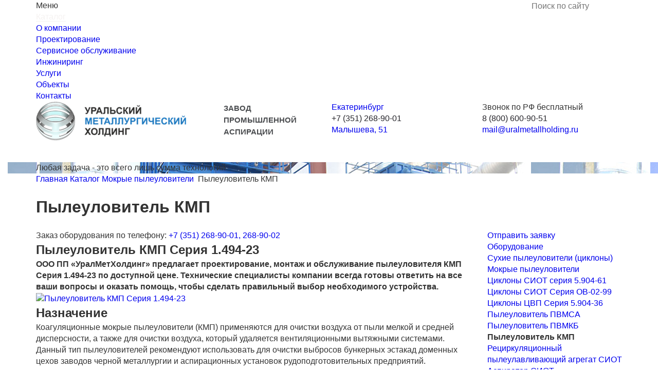

--- FILE ---
content_type: text/html; charset=utf-8
request_url: https://ekaterinburg.uralmetallholding.ru/catalog/mokrie-pileuloviteli/kmp/
body_size: 10595
content:
<!doctype html>
<html lang='ru'>
<head>		
        <title>Купить пылеуловитель КМП | ООО ПП «УралМетХолдинг»</title>
        <meta http-equiv='X-UA-Compatible' content='IE=edge'>
        <meta charset='utf-8'>
	<meta name='robots' content='index, follow'>	
	<meta name='viewport' content='width=device-width, initial-scale=1.0'>
        <meta name='description' content='Купить пылеуловитель КМП в компании производителе ООО ПП «УралМетХолдинг». Многолетний опыт проектирования изготовления и монтажа.'>
        <meta name='keywords' content='Пылеуловитель КМП'>
        <meta property='og:title' content='Купить пылеуловитель КМП | ООО ПП «УралМетХолдинг»'>
        <meta property='og:description' content='Купить пылеуловитель КМП в компании производителе ООО ПП «УралМетХолдинг». Многолетний опыт проектирования изготовления и монтажа.'>
        <meta property='og:url' content='https://ekaterinburg.uralmetallholding.ru/catalog/mokrie-pileuloviteli/kmp/'>
        <meta property='og:type' content='website'>
        <meta property='og:site_name' content='Завод промышленной аспирации'>
        <meta property='og:image' content='https://ekaterinburg.uralmetallholding.ru/img/logo.png'>
        <meta property='og:image:width' content='292'>
        <meta property='og:image:height' content='76'>
        <meta property='og:image:alt' content='Купить пылеуловитель КМП | ООО ПП «УралМетХолдинг»'>   
        <meta name='yandex-verification' content='60430688c80d400f'>
        <meta name='yandex-verification' content='72d191a823a41e13'>
        <meta name='yandex-verification' content='6f4eb554267b4036'>
        <meta name="google-site-verification" content="HN1TsFTJaJhfdgEqCHUmpCvfjD5dNlCb5l5QIxlOVSM">		
	<meta name='theme-color' content='#ffffff'>
	<meta name='format-detection' content='telephone=no'>
	<meta name='format-detection' content='address=no'>
        <!--[if IEMobile]><meta http-equiv='cleartype' content='on'><![endif]-->
	
        <meta name='HandheldFriendly' content='True'>
	<meta name='application-name' content='Уральский металлургический холдинг'> 
	<meta name='msapplication-tooltip' content='Уральский металлургический холдинг'>
        
        <link rel='canonical' href='https://ekaterinburg.uralmetallholding.ru/catalog/mokrie-pileuloviteli/kmp/'>
        <link rel='shortcut icon' href='/favicon.ico' type='image/x-icon'>
	<link rel='icon' href='/favicon.ico' type='image/x-icon'>	
        <link rel='stylesheet' href='/css/reset.css'>    
	<link rel='stylesheet' href='/css/swiper.css'>
        <link rel='stylesheet' href='/fb215/jquery.fancybox.css'> 
	<link rel='stylesheet' href='/css/bootstrap.min.css'>
	
	<link rel='stylesheet' href='/css/styles.css?v=4'>

	
	<script src='/js/jquery-1.7.min.js'></script>
        
	<script src='/js/swiper.jquery.min.js'></script>	
	<script src='/js/jquery.maskedinput.js'></script>	
	<script src='/fb215/jquery.fancybox.pack.js'></script>
        
        
        
	<script src='/js/actions.js?v=3'></script>		
	<!--[if IE]>		
		<link rel='stylesheet' href='/css/ie.css'>	
		<meta http-equiv='imagetoolbar' content='no'>
		<meta http-equiv='MSThemeCompatible' content='no'>
	<![endif]-->
	<!--[if lt IE 9]>
		<link rel='stylesheet' href='/css/ie8.css'>
		<script src='http://html5shiv.googlecode.com/svn/trunk/html5.js'></script>
	<![endif]--> 
<style>
@media (min-width: 768px) {.one_feature.col-lg-4.col-md-4.col-sm-6.col-xs-12 {margin-bottom: 30px;} }
#header_bg ul li.active span {border-bottom: 1px solid #f5f2f1;color:#f5f2f1}
.cio_img img {width: auto;max-height: 120px;}
.cio_img_new2 img {width: auto;max-height: 160px;}
@media (max-width: 991px) { #index_slider {display:none;}}
@media screen and (min-width: 768px) {
.rightmob{
display:none;
}
}  
.rightmob{
text-align: right;
    line-height: 1;
}
 
.rightmob a{
    color: #fff;
    border: 0;
    font-weight: bold;
}

@media (max-width: 767px) and (min-width: 320px){
  #index_slider ul {
    height: calc(100vh - 204px) ;
    min-height: calc(100vh - 204px);  
  }
  #index_slider {
    height:auto;
  }
  .blue_box{
    padding:10px;
  }
}
 
#header_bg ul li:first-child a, #header_bg ul li:first-child>span{background: none; padding: 0;}
.descriptor_box {font-size: 15px; margin-left: -25px; margin-right: 15px; height: 118px; line-height: 1.55; padding-top: 1px; color: #4b4d50;}
@media (max-width: 991px) {
  .descriptor_box {margin-left: 0px; margin-right: 0px; height: 119px;}
}
@media (max-width: 767px) {
  .descriptor_box {height: auto;}
}
@media (max-width: 549px) {
  .descriptor_box {display: none;}
}
@media (min-width: 992px) {.ash-line .col-md-6 {min-height: 150px;}}
@media (min-width: 768px) {.ash-line .col-sm-6 {min-height: 150px;}}
@media (min-width: 320px) and (max-width: 767px) {.ash-ptb-25 {padding: 25px 0;} .ash-txt-center {text-align: center;} .ash-d-inline {display: inline-block; border: 0;}}

#consult_form .inp393 {margin: 15px 0px -20px 14px !important;}
#consult_form label {color: #fff !important; font-size: 82% !important;}
#consult_form a {border-color: #fff;color: #fff;}

.af_box .inp393 {margin: -10px 0px -20px 17px !important;}
.af_box label {color: #fff !important; font-size: 82% !important;}
.af_box a {border-color: #fff;color: #fff;}

</style> 
<link rel='stylesheet' href='/css/styles7.css?v=1'>
<style>
@media (max-width: 767px) and (min-width: 320px){

}
</style>
</head>
<body id='inner_page' class='no_dash'>	
	
	<noscript id='no_script_message'>
		У вас отключен JavaScript. Сайт может отображаться некорректно. Рекомендуем включить JavaScript.
	</noscript>
	
	<div id='screen'></div>
	
	<!-- a href='#' id='up'></a -->
	
	<div id='pre_shell'>
	
		<div id='shell'>				
		
			<header id='header'>
				<div class='container-fluid' id='header_bg'>
					<div class='container'>
						<div class='row' style='display:flex;'>
							<div class='col-sm-12'>								
								<div id='nav-icon2'>
									<span></span>
									<span></span>
									<span></span>
									<span></span>
									<span></span>
									<span></span>
								</div>	
								<div id='mm_caption'>Меню</div>								
                                                                <ul style='max-width:1100px;height:auto;padding-right:30px;'><li class='active'><a href='/catalog/'><span>Каталог</span></a></li><li><a href='/about/'><span>О компании</span></a></li><li><a href='/proektirovanie/'><span>Проектирование</span></a></li><li><a href='/servisnoe-obslujivanit/'><span>Сервисное обслуживание</span></a></li><li><a href='/engineering/'><span>Инжиниринг</span></a></li><li><a href='/metalloobrabotka-v-chelyabinske/'><span>Услуги</span></a></li><li><a href='/object/'><span>Объекты</span></a></li><li><a href='/contacts/'><span>Контакты</span></a></li></ul>
		
							</div>	
                                                        <div class='col-sm-6 rightmob'>	
                                                           <a href='tel:88006009051'>8-800-600-90-51</a>
                                                        </div>		
                <div class='searchblock'>
			<div class='searchblock__button'></div>
			<div class='searchblock__block' style='max-width: 300px;'>
                                <form class='nc_search' method='GET' action='/search'>
				    <input name='query' type='text' placeholder='Поиск по сайту'>
				    <button></button>
                                </form>
			</div>
		</div>			
						</div>
					</div>					
				</div>
				
				<div class='container-fluid' id='header_data'>
					<div class='container'>
						<div class='row'>
							<div class='col-lg-4 col-md-4 col-sm-6 col-xs-7'>
								<a href='/' id='logo'><img src='/img/logo.png' alt=''></a>	
							</div>
							<div class='col-lg-2 col-md-2 col-sm-6 col-xs-5 descriptor_box'>
								<B>ЗАВОД<br> ПРОМЫШЛЕННОЙ<br> АСПИРАЦИИ</B>
							</div>
							<div class='col-lg-3 col-md-3 col-sm-6 col-xs-12 hidden-xs hd_box'>
								<div class='hd_box_wrapper'>
									<div class='header_city'><a href='#city'>Екатеринбург</a><span class='triangle'></span></div>
									<div class='header_phones'><a href='tel:+73512689001' style='border-bottom: none; color: #26252b;'><span>+7 (351)</span> 268-90-01</a></div>
									<div class='header_address'>
										<a href='#'><span>Малышева, 51</span></a>									
									</div>
									<!--
									<div class='no_call'>Не дозвонились?</div>
									<div class='extra_phones'>
										<div class='ep_one'><span>+7 (351)</span> 268-90-02</div>
										<div class='ep_one'><span>+7 (351)</span> 210-14-06</div>
										<div class='ep_one'><span>+7 (351)</span> 210-14-07</div>
										<div class='ep_link'><a href='mailto:mail@uralmetallholding.ru'>mail@uralmetallholding.ru</a></div>
									</div>
									-->
								</div>
							</div>
							<div class='col-lg-3 col-md-3 col-sm-6 col-xs-12 hidden-xs hd_box'>
								<div class='hd_box_wrapper'>
									<div class='header_city'>Звонок по РФ бесплатный</div>
									<div class='header_phones'><a href='tel:+78006009051' style='border-bottom: none; color: #26252b;'><span>8 (800)</span> 600-90-51</a></div>						
									<div class='header_address'><a href='#'><span class='eml'>mail@uralmetallholding.ru</span></a></div>
									<!--
									<div class='no_call'>Не дозвонились?</div>
									<div class='extra_phones'>										
										<div class='ep_link'><a href='mailto:mail@uralmetallholding.ru'>mail@uralmetallholding.ru</a></div>
									</div>
									-->
								</div>
							</div>
						</div>
					</div>
				</div>
										
			</header>

			<div id='content'>

				<div class='container-fluid' id='index_slider'>	
					<div class='row'>
						<div class='col-xs-12 swiper-container'>														
                                                                                                                <ul class='swiper-wrapper'>								<li class='swiper-slide' style='background-image:url(/netcat_files/412/372/2.jpg)'>
									<div class='container'>
										<div class='blue_box'>Любая задача - это всего лишь сумма технологий</div>
									</div>
								</li>								<li class='swiper-slide' style='background-image:url(/netcat_files/412/372/3.jpg)'>
									<div class='container'>
										<div class='blue_box'>Мы ведем непрерывную работу над качеством</div>
									</div>
								</li>								<li class='swiper-slide' style='background-image:url(/netcat_files/412/372/sld6.jpg)'>
									<div class='container'>
										<div class='blue_box'>Запущена новая линейка производства – изготовление силосов</div>
									</div>
								</li>                                                        </ul>
							<div class='container' id='sp_container'>
								<div class='swiper-pagination'></div>
							</div>
							<a href='#' id='slide_prev'></a>
							<a href='#' id='slide_next'></a>
						</div>
					</div>
				</div>

                                <div class='container-fluid' id='inner_text'>	
					<div class='container'>	
						<div class='row'>								
							<div class='col-xs-12 inner_page_header'>		
								<div id='breadcrumbs'>
									<a href='/'>Главная</a><i></i>
									<a href='/catalog/'>Каталог</a><i></i>&nbsp;<a href='/catalog/mokrie-pileuloviteli/'>Мокрые пылеуловители</a><i></i>&nbsp;&nbsp;<span>Пылеуловитель КМП</span>
								</div>
								<h1>Пылеуловитель КМП</h1>
								
							</div>
							<div class='col-lg-9 col-md-9 col-sm-12 col-xs-12'>
								<div id='inner_order_box'>Заказ оборудования по телефону: <a href='tel:+73512689001' style='border-bottom: none;'><span>+7&nbsp;(351)&nbsp;268-90-01, </span></a><a href='tel:+73512689002' style='border-bottom: none;'><span>268-90-02</span></a></div>
							</div>
							<div class='col-lg-3 col-md-3 col-sm-12 col-xs-12 centered' id='inner_order_link'><a href='/zayavka/?isNaked=1&Tovs=434' class='order_btn fancybox' data-fancybox-type='ajax'>Отправить заявку</a></div>
						</div>	
						<div class='row'>								
							<div class='col-lg-9 col-md-9 col-sm-8 col-xs-12 text_content'>
                                                            	


<h2>Пылеуловитель КМП Серия 1.494-23</h2>
<p><strong>ООО ПП &laquo;УралМетХолдинг&raquo; предлагает проектирование, монтаж и обслуживание пылеуловителя КМП Серия 1.494-23 по доступной цене. Технические специалисты компании всегда готовы ответить на все ваши вопросы и оказать помощь, чтобы сделать правильный выбор необходимого устройства.</strong></p>
<div class="foto-box" id="foto-box">
<ul class="foto">
    <li><a href="/netcat_files/435/394/KMP_3d.jpg" rel="example_group" title=""><img src="/phpthumb/phpThumb.php?src=/netcat_files/435/394/KMP_3d.jpg&amp;h=190&amp;w=166&amp;zc=1" alt="Пылеуловитель КМП Серия 1.494-23" title="Пылеуловитель КМП Серия 1.494-23" /></a></li>
</ul>
</div>
<h2>Назначение</h2>
<p>Коагуляционные мокрые пылеуловители (КМП) применяются для очистки воздуха от пыли мелкой и средней дисперсности, а также для очистки воздуха, который удаляется вентиляционными вытяжными системами. Данный тип пылеуловителей рекомендуют использовать для очистки выбросов бункерных эстакад доменных цехов заводов черной металлургии и аспирационных установок рудоподготовительных предприятий.</p>
<h2>Устройство и принцип работы</h2>
<p>В комплект КМП включены труба-коагулятор, каплеуловитель с гидрозатвором и прочие соединительные элементы.</p>
<p>Пылеуловитель КМП конструктивно представляет собой трубу-коагулятор и циклон-каплеуловитель (типа ЦВП). Вода подается в трубу в зоне конфузора по центру. Форсунка распыления на выходе из сопла оснащена отбойником, дробящим жидкостный поток. В основе принципа работы трубы-коагулятора лежит диспергирование воды потоком воздуха, поглощение каплями воды пылевых частиц и дальнейшая их коагуляция с последующим осаждением в циклоне-каплеуловителе.</p>
<p>Конструкция трубы-коагулятора разделена на три секции: конфузор, горловина, диффузор. Входящий газовый поток поступает в конфузор. Одновременно по расположенным сбоку патрубкам в горловину подается промывочная жидкость. Из-за движения воздуха с очень высокой скоростью в узкой горловине возникает большая турбулентность воздушного потока, разбивающая поток жидкости на множество мелких капель. Пыль, содержащаяся в воздухе оседает на поверхность капель. Из горловины смесь воздуха и капель жидкости поступает в диффузор, где скорость воздушного потока уменьшается, а турбулентность снижается &ndash; это процесс коагуляции капель жидкости с адсорбированными на них частицами пыли. На выходе из трубы-коагулятора&nbsp; запыленные капли жидкости отделяются от воздушного потока и поступают вциклон типа ЦВП.Общий вид КМП приведен на рис. 1</p>
<h2>Технические характеристики</h2>
<table>
    <tbody>
        <tr>
            <th>Наименование</th>
            <th>КМП2,5</th>
            <th>КМП3,2</th>
            <th>КМП4,0</th>
            <th>КМП5,0</th>
            <th>КМП6,3</th>
            <th>КМП7,1</th>
            <th>КМП8,0</th>
        </tr>
        <tr>
            <td>
            <p>Начальная запыленность воздуха, г/м<sup>3</sup></p>
            </td>
            <td colspan="7">
            <p><br />
            30</p>
            </td>
        </tr>
        <tr>
            <td>
            <p>Максимальное разряжение, кгс/м<sup>2</sup></p>
            </td>
            <td colspan="7">500</td>
        </tr>
        <tr>
            <td>
            <p>Перепад давлений, кгс/м<sup>2</sup></p>
            </td>
            <td colspan="7">60-350</td>
        </tr>
        <tr>
            <td>Скорость воздуха в горловине, м/с</td>
            <td colspan="7">40-70</td>
        </tr>
        <tr>
            <td>
            <p>Минимальный располагаемый напор воды, кгс/см<sup>2</sup></p>
            </td>
            <td colspan="7">
            <p><br />
            1,0</p>
            </td>
        </tr>
        <tr>
            <td>
            <p>Расход воды, л/м<sup>3</sup></p>
            </td>
            <td colspan="7">0,2-0,6</td>
        </tr>
        <tr>
            <td>Содержание твердого вещества в воде, мг/л</td>
            <td colspan="7">
            <p><br />
            200</p>
            </td>
        </tr>
        <tr>
            <td>
            <p>Производительность, м<sup>3</sup>/ч</p>
            </td>
            <td>7000-<br>14000</td>
            <td>12000-<br>22000</td>
            <td>18000-<br>35000</td>
            <td>28000-<br>55000</td>
            <td>45000-<br>85000</td>
            <td>58000-<br>110000</td>
            <td>70000-<br>140000</td>
        </tr>
        <tr>
            <td>Масса, кг</td>
            <td>1060</td>
            <td>1260</td>
            <td>1777</td>
            <td>4010</td>
            <td>5494</td>
            <td>7353</td>
            <td>10759</td>
        </tr>
    </tbody>
</table>
<p style="text-align: center;"><em><img src="/netcat_files/Image/%D0%9F%D0%92%D0%9C%D0%9A%D0%91/KMP%20chertezh.jpg" alt="Коагуляционный мокрый пылеуловитель (КМП)" width="600" height="980" /><br />
</em></p>
<p style="text-align: center;"><em>Рисунок 1 &ndash; Коагуляционный мокрый пылеуловитель (КМП): 1 &ndash; корпус трубы, 2 &ndash; форсунка с водоподводящей трубой, 3 &ndash; водяная камера, 4 &ndash; лапа опорная, 5 &ndash; корпус с водоподводящим патрубком, 6 &ndash; воздухоотводящая улитка, 7 &ndash; гидрозатвор, 8 &ndash; лапа опорная, 9 &ndash; соединительный отвод с прямоугольным фланцем</em></p>
<table>
    <tbody>
        <tr>
            <th rowspan="2">Обозначение</th>
            <th colspan="14">Основные размеры, мм</th>
        </tr>
        <tr>
            <th>H</th>
            <th>Hт</th>
            <th>Hк</th>
            <th>А</th>
            <th>В</th>
            <th>М</th>
            <th>К</th>
            <th>Л</th>
            <th>Р</th>
            <th>h3</th>
            <th>
            <p>Д<sub>К</sub></p>
            </th>
            <th>
            <p>Д<sub>П</sub></p>
            </th>
            <th>
            <p>Д<sub>Т</sub></p>
            </th>
            <th>
            <p>Д<sub>Б</sub></p>
            </th>
        </tr>
        <tr>
            <td>КМП2,5</td>
            <td>4306</td>
            <td>2556</td>
            <td>3933</td>
            <td>350</td>
            <td>620</td>
            <td>2314</td>
            <td>450</td>
            <td>1120</td>
            <td>600</td>
            <td>1120</td>
            <td>1000</td>
            <td>450</td>
            <td>1200</td>
            <td>740</td>
        </tr>
        <tr>
            <td>КМП3,2</td>
            <td>5010</td>
            <td>3020</td>
            <td>4820</td>
            <td>410</td>
            <td>750</td>
            <td>2790</td>
            <td>590</td>
            <td>1230</td>
            <td>765</td>
            <td>1440</td>
            <td>1208</td>
            <td>560</td>
            <td>1440</td>
            <td>980</td>
        </tr>
        <tr>
            <td>КМП4,0</td>
            <td>5850</td>
            <td>3580</td>
            <td>5630</td>
            <td>530</td>
            <td>930</td>
            <td>3540</td>
            <td>720</td>
            <td>1600</td>
            <td>900</td>
            <td>1800</td>
            <td>1508</td>
            <td>700</td>
            <td>1800</td>
            <td>1240</td>
        </tr>
        <tr>
            <td>КМП5,0</td>
            <td>7416</td>
            <td>4536</td>
            <td>7064</td>
            <td>670</td>
            <td>1180</td>
            <td>3985</td>
            <td>900</td>
            <td>1800</td>
            <td>1080</td>
            <td>2250</td>
            <td>1900</td>
            <td>900</td>
            <td>2120</td>
            <td>1450</td>
        </tr>
        <tr>
            <td>КМП6,3</td>
            <td>8641</td>
            <td>5265</td>
            <td>7355</td>
            <td>810</td>
            <td>1430</td>
            <td>4620</td>
            <td>1090</td>
            <td>2150</td>
            <td>1300</td>
            <td>2830</td>
            <td>2312</td>
            <td>1120</td>
            <td>2520</td>
            <td>1600</td>
        </tr>
        <tr>
            <td>КМП7,1</td>
            <td>9591</td>
            <td>5825</td>
            <td>9200</td>
            <td>950</td>
            <td>1680</td>
            <td>5240</td>
            <td>1270</td>
            <td>2470</td>
            <td>1500</td>
            <td>3190</td>
            <td>2700</td>
            <td>1250</td>
            <td>2920</td>
            <td>1850</td>
        </tr>
        <tr>
            <td>КМП8,0</td>
            <td>10506</td>
            <td>6385</td>
            <td>10860</td>
            <td>1250</td>
            <td>1860</td>
            <td>5720</td>
            <td>1430</td>
            <td>2660</td>
            <td>1650</td>
            <td>3600</td>
            <td>3000</td>
            <td>1400</td>
            <td>3220</td>
            <td>2050</td>
        </tr>
    </tbody>
</table>

<p style="position:fixed; top: 2050px; "></p>                                                        </div>
							<div class='col-lg-3 col-md-3 col-sm-4 col-xs-12'>
								<div id='dd_list'>
									<ul>
										<li>
											<a href='#' class='active'>Оборудование</a>
                                                                                        <ul><li><a href='/catalog/ziklon/' class='dd'><span>Сухие пылеуловители (циклоны)</span></a></li><li><a href='/catalog/mokrie-pileuloviteli/'><span>Мокрые пылеуловители</span></a><ul><li><a href='/catalog/mokrie-pileuloviteli/siot5904/' class='dd'>Циклоны СИОТ серия 5.904-61</a></li><li><a href='/catalog/mokrie-pileuloviteli/siot-ob-copy-copy/' class='dd'>Циклоны СИОТ Серия ОВ-02-99</a></li><li><a href='/catalog/mokrie-pileuloviteli/cvp5904/' class='dd'>Циклоны ЦВП Серия 5.904-36</a></li><li><a href='/catalog/mokrie-pileuloviteli/pilpvmca/' class='dd'>Пылеуловитель ПВМСА</a></li><li><a href='/catalog/mokrie-pileuloviteli/pbmkb/' class='dd'>Пылеуловитель ПВМКБ</a></li><li><b>Пылеуловитель КМП</b></li><li><a href='/catalog/mokrie-pileuloviteli/siot59072/' class='dd'>Рециркуляционный пылеулавливающий агрегат СИОТ</a></li><li><a href='/catalog/mokrie-pileuloviteli/Aspirator-SIOT/' class='dd'>Аспиратор СИОТ</a></li></ul></li><li><a href='/catalog/rukavnye-filtry/' class='dd'><span>Рукавные фильтры</span></a></li><li><a href='/catalog/kartridg-filtry/' class='dd'><span>Картриджные фильтры</span></a></li><li><a href='/catalog/filtry-ploskye-karkasy/' class='dd'><span>Фильтры типа «Плоские каркасы»</span></a></li><li><a href='/catalog/shkafy-upravleniya-shu/' class='dd'><span>Шкафы управления</span></a></li><li><a href='/catalog/ventil/' class='dd'><span>Детали и узлы систем аспирации</span></a></li><li><a href='/catalog/tube/' class='dd'><span>Газоотводящие стволы и дымовые трубы</span></a></li><li><a href='/catalog/gidrociklony/' class='dd'><span>Гидроциклоны</span></a></li><li><a href='/catalog/klapany-zatvory/' class='dd'><span>Клапаны и затворы</span></a></li><li><a href='/catalog/asperkollekt/' class='dd'><span>Аспирационные коллекторы</span></a></li><li><a href='/catalog/silos/' class='dd'><span>Силосы</span></a></li><li><a href='/catalog/baraban-sushilnyj/' class='dd'><span>Барабан сушильный</span></a></li><li><a href='/catalog/salnik/' class='dd'><span>Сальники</span></a></li><li><a href='/catalog/salnikovye-kompensatory/' class='dd'><span>Сальниковые компенсаторы</span></a></li><li><a href='/catalog/zaklad/' class='dd'><span>Закладные детали</span></a></li><li><a href='/catalog/bolt/' class='dd'><span>Болты фундаментные</span></a></li><li><a href='/catalog/metkarkas/' class='dd'><span>Металлические каркасы</span></a></li><li><a href='/catalog/metkol/' class='dd'><span>Металлические колонны</span></a></li><li><a href='/catalog/metferm/' class='dd'><span>Металлические фермы</span></a></li><li><a href='/catalog/venturi/' class='dd'><span>Труба Вентури</span></a></li><li><a href='/catalog/grjazeviki/' class='dd'><span>Грязевики</span></a></li><li><a href='/catalog/opora/' class='dd'><span>Опоры и подвески трубопроводов</span></a></li><li><a href='/catalog/emkost/' class='dd'><span>Металлические емкости и резервуары</span></a></li><li><a href='/catalog/vodoprovod/' class='dd'><span>Детали и узлы систем водопроводов</span></a></li></ul>											
										</li>
										<li>
											<a href='#'>Услуги</a>											
                                                                                        <ul><li><a href='/metalloobrabotka-v-chelyabinske/plazm/' class='dd'><span>Плазменная резка металла</span></a></li><li><a href='/metalloobrabotka-v-chelyabinske/gilyot/' class='dd'><span>Резка металла гильотиной (от 6 до 10 мм)</span></a></li><li><a href='/metalloobrabotka-v-chelyabinske/gaz/' class='dd'><span>Газовая резка металла толщиной до 200 мм</span></a></li><li><a href='/metalloobrabotka-v-chelyabinske/stanok/' class='dd'><span>Резка металла на ленточнопильном станке</span></a></li><li><a href='/metalloobrabotka-v-chelyabinske/gidroabr/' class='dd'><span>Гидроабразивная резка</span></a></li><li><a href='/metalloobrabotka-v-chelyabinske/gibka/' class='dd'><span>Гибка листового металлопроката</span></a></li><li><a href='/metalloobrabotka-v-chelyabinske/lazer/' class='dd'><span>Лазерная резка</span></a></li><li><a href='/metalloobrabotka-v-chelyabinske/audit/' class='dd'><span>Технический аудит, комплексное обследование, замера технических параметров</span></a></li><li><a href='/metalloobrabotka-v-chelyabinske/sborka-shkafov-upravleniya/' class='dd'><span>Сборка шкафов управления по тех.заданию и схеме заказчика</span></a></li><li><a href='/metalloobrabotka-v-chelyabinske/rezka-rti-i-listovyh-materialov/' class='dd'><span>Точная резка РТИ и листовых материалов на планшетном режущем плоттере</span></a></li></ul>
										</li>
									</ul>
								</div>
								
								<div id='inner_side_offer' class='centered'>
									                                                                <a target='_blank' href='/netcat_files/171/106/31.10.2020g.KP_Obschee_versiya_2020g..pdf' class='offer_link' onclick="ym(20205994, 'reachGoal', 'predlogenie'); return true;">
									<span class='download_text'>Скачать коммерческое<br />предложение</span>
									<span class='download_size'>761 Кб, pdf</span>
								</a>
								</div>
							</div>
						</div>
						
					</div>
				</div>

                                
                                <div class='container-fluid' id='feature_box'>
					<div class='container'>
						<div class='row'>
							<div class='feature_header col-xs-12'>
								<h3>Преимущества сотрудничества</h3>							
								<p class='hidden-xs'>Продукцию завода за прошедшие годы успели оценить ведущие предприятия России, а география наших поставок металлопроката и изделий из него продолжает расширяться. Налажена широкая партнерская сеть, способствующая взаимовыгодной реализации разносортной линейки металлопроката и всего разнообразия типов металлоконструкций. </p>
							</div>
							<div class='feature_body col-xs-12'>
								<div class='one_feature col-lg-4 col-md-4 col-sm-6 col-xs-12'>
									<span class='of_img'>
										<img src='/img/index_icon_1.png' alt='' />
									</span>
									<span class='of_data'>
										применение и своевременное освоение новейших технологий обработки металла
									</span>										
								</div>
								<div class='one_feature col-lg-4 col-md-4 col-sm-6 col-xs-12'>
									<span class='of_img'>
										<img src='/img/index_icon_2.png' alt='' />
									</span>
									<span class='of_data'>
										готовность работать с проектами любой сложности и объема
									</span>										
								</div>
								<div class='clearfix visible-sm'></div>
								<div class='one_feature col-lg-4 col-md-4 col-sm-6 col-xs-12'>
									<span class='of_img'>
										<img src='/img/index_icon_3.png' alt='' />
									</span>
									<span class='of_data'>
										постоянное развитие производственной базы и оснащения предприятия
									</span>										
								</div>								
								<div class='clearfix visible-lg visible-md'></div>								
								<div class='one_feature col-lg-4 col-md-4 col-sm-6 col-xs-12'>
									<span class='of_img'>
										<img src='/img/index_icon_4.png' alt='' />
									</span>
									<span class='of_data'>
										обеспечение гибкой логистики и быстрой доставки изделий заказчикам
									</span>										
								</div>
								<div class='clearfix visible-sm'></div>
								<div class='one_feature col-lg-4 col-md-4 col-sm-6 col-xs-12'>
									<span class='of_img'>
										<img src='/img/index_icon_5.png' alt='' />
									</span>
									<span class='of_data'>
										забота о мобильности комплектации заказа и удобстве его хранения
									</span>										
								</div>
								<div class='one_feature col-lg-4 col-md-4 col-sm-6 col-xs-12'>
									<span class='of_img'>
										<img src='/img/index_icon_6.png' alt='' />
									</span>
									<span class='of_data'>
										всемерный контроль качества изготовления металлоконструкций и металлопроката
									</span>										
								</div>
								
							</div>	
						</div>
						
					</div>
				</div>
				
				<div class='container-fluid' id='ask_form'>
					<div class='container'>
						<div class='row'>
							<div class='af_box col-xs-12'>
								<div class='af_header'>Узнайте детали сотрудничества или задайте нам вопрос</div>
								<div class='af_body'>									
                                                                        
<form name='adminForm' enctype='multipart/form-data' method='post' action='/netcat/add.php' data-yatarget='Lvopros'>
<div id='nc_moderate_form'>
<div class='nc_clear'></div>
<input name='admin_mode' type='hidden' value=''>
<input type='hidden' name='nc_token' value='e12dd8bf1db2bca0ea2b6743a3ac7aea' /> 
<input name='catalogue' type='hidden' value='2'>
<input name='cc' type='hidden' value='374'>
<input name='sub' type='hidden' value='414'>
<input name='posting' type='hidden' value='1'>
<input name='curPos' type='hidden' value='0'>
<input name='f_Parent_Message_ID' type='hidden' value=''>

</div>

<div class='col-sm-4 col-xs-12'>
  <input type='text' name='f_Name' data-value='Имя' value='Имя'>
</div>
<div class='col-sm-4 col-xs-12'>
  <input type='text' name='f_Phone' placeholder='Телефон' required>
</div>
<div class='col-sm-4 col-xs-12'>
  <input type='submit' value='Отправить'>
</div>

<div class='inp374' style='float:left;width:100%;margin: 35px 0px 0px 14px;'>
  <input name='f_Policy' id='confirm-agreement374' type='checkbox' required='required' style='float:left;margin:2px 5px 10px 0;width:15px;'>
  <label style='display:block;text-align:left;' for='confirm-agreement374'>Нажимая на кнопку «Отправить», я подтверждаю согласие с <a href='/policy/' target='_blank'>Политикой конфиденциальности и обработки персональных данных.</a></label>
</div>

</form>



	
								</div>
							</div>
						</div>
					</div>		
				</div>

                                

			</div>
		</div>	
	</div>
	
	<footer>
		
		<div class='container-fluid' id='footer_black'>
			<div class='container'>
				<div class='row'>									
					<div class='col-lg-8 col-md-8 col-sm-6 col-xs-12' id='fblack_left'>
						<p>&copy; 2026 ООО ПП &laquo;<a href='/'>УралМетХолдинг</a>&raquo;</p>
                                                <p>8-800-600-90-51 - бесплатный номер для звонков по России</p>
						<p>454090, г. Челябинск, пр. Ленина, д. 35, офис 504, тел.: <a href='tel:+73512689001'>+7(351) 268-90-01</a></p>
						<p>660050 г. Красноярск, ул. Грунтовая, д. 17, стр.10, 4 эт. офис 20</p>
						<p>109004 г. Москва, ул. Николоямская, д. 62, офис 22, тел.: <a href='tel:+74995028094'>+7(499) 502-80-94</a></p>
                                                <p><a href='mailto:mail@uralmetallholding.ru'>mail@uralmetallholding.ru</a> &nbsp; &nbsp;  <a href='/policy/'>Политика конфиденциальности и обработки персональных данных.</a> <a href='https://www.uralmetallholding.ru/article/'>Статьи</a></p>
                                                <p>Информация не является публичной офертой (ст. 437 ГК РФ)</p> 
					</div>
					<div class='col-lg-4 col-md-4 col-sm-6 col-xs-12' id='fblack_right'>
						<div id='insite_logo'>
							Разработка сайта &ndash;<br>
							<span>Интернет-компания &laquo;<a target='_blank' href='http://insite-it.ru/'>Инсайт</a>&raquo;</span> 
						</div>	
					</div>
				</div>		
			</div>			
		</div>
			
	</footer>

        <div class='popup_wrap' id='city'>
		<div class='wrap'>
			<div class='closebut'></div>
            <p>Выберите Ваш город: </p>
            <ul><li><a href='https://ekaterinburg.uralmetallholding.ru/catalog/mokrie-pileuloviteli/kmp/'>Екатеринбург</a></li><li><a href='https://krasnoyarsk.uralmetallholding.ru/catalog/mokrie-pileuloviteli/kmp/'>Красноярск</a></li><li><a href='https://moscow.uralmetallholding.ru/catalog/mokrie-pileuloviteli/kmp/'>Москва</a></li><li><a href='https://tyumen.uralmetallholding.ru/catalog/mokrie-pileuloviteli/kmp/'>Тюмень</a></li><li><a href='https://ufa.uralmetallholding.ru/catalog/mokrie-pileuloviteli/kmp/'>Уфа</a></li><li><a href='https://www.uralmetallholding.ru/catalog/mokrie-pileuloviteli/kmp/'>Челябинск</a></li>  </ul>
		</div>
	</div>



        <script>
        $('#mm_caption').click(function(){
		$('#nav-icon2').toggleClass('open');
		$('#header_bg ul').slideToggle();
	});


        </script>
<!-- Yandex.Metrika counter -->
<script>
   (function(m,e,t,r,i,k,a){m[i]=m[i]||function(){(m[i].a=m[i].a||[]).push(arguments)};
   m[i].l=1*new Date();k=e.createElement(t),a=e.getElementsByTagName(t)[0],k.async=1,k.src=r,a.parentNode.insertBefore(k,a)})
   (window, document, "script", "https://mc.yandex.ru/metrika/tag.js", "ym");

   ym(20205994, "init", {
        clickmap:true,
        trackLinks:true,
        accurateTrackBounce:true,
        webvisor:true
   });
</script>
<noscript><div><img src="https://mc.yandex.ru/watch/20205994" style="position:absolute; left:-9999px;" alt=""></div></noscript>
<!-- /Yandex.Metrika counter -->
<script>
$('.searchblock__button').click(function(e){
e.preventDefault();
$(this).next().toggle();
})
</script>	



    <script type='application/ld+json'>

       {
      "@context": "https://schema.org",
      "@type": "BreadcrumbList", "itemListElement":
      [
            {
            "@type": "ListItem",
            "position": 1,
            "name": "⭐ Главная",
            "item": "https://ekaterinburg.uralmetallholding.ru"
            }, 
            { "@type": "ListItem", "position": 2, "name": "⭐ Каталог", "item": "https://ekaterinburg.uralmetallholding.ru/catalog/" }, { "@type": "ListItem", "position": 3, "name": "⭐ Мокрые пылеуловители", "item": "https://ekaterinburg.uralmetallholding.ru/catalog/mokrie-pileuloviteli/" }, { "@type": "ListItem", "position": 4, "name": "⭐ Пылеуловитель КМП", "item": "https://ekaterinburg.uralmetallholding.ru/catalog/mokrie-pileuloviteli/kmp/" }
      ]
      }
    </script>



</body>
</html>

--- FILE ---
content_type: text/css
request_url: https://ekaterinburg.uralmetallholding.ru/css/reset.css
body_size: 1389
content:
html,body,address,blockquote,div,p,pre,h1,h2,h3,h4,h5,h6,hr,	/* block level 	*/
dd,dl,dt,ul,ol,li,												/* lists 		*/
a,abbr,acronym,b,big,br,cite,code,del,dfn,em,i,					/* inline text 	*/
ins,kbd,q,samp,small,span,strong,sub,sup,tt,var,				/* inline text 	*/
img,object,														/* misc 		*/
caption,table,tbody,td,tfoot,th,thead,tr,						/* table 		*/
form, input,textarea,select,button,fieldset,legend,label, 		/* form 		*/
font,u,s,center,dir,menu,strike,xmp	/* depricated 	*/
{
	margin: 0;
	padding: 0;
	vertical-align: baseline;
	text-align: left;
	text-indent: 0;
	text-decoration: none;
	list-style-type: none;
	border: 0;
}

applet,iframe,embed {
	/* display: none; */								/* remove depricated, use object instead */
}

hr,img,object {
	border: 0;
}

input,select,button {
	vertical-align: middle; 						/* make all controls align middle to textline in all browsers */
}

textarea {
	vertical-align: top;						/* ...and all textareas, but... */
}

input,button{
	overflow: visible;							/* remove padding in buttons in IE */
}

select[size]{
	vertical-align: top;						/* make align top to textline for all selectboxes which has attribute "size",.. */
}

select[size="1"] {
	vertical-align: middle;						/* ...if attribute "size" of a selectbox is set to "1", make it align middle to textline */
}

caption,td,th,tr {
	vertical-align: top;
}

table {
	border-collapse: collapse;
}

optgroup {
	font-style: normal;							/* works only in FF */
}

optgroup option {
	padding-left: 22px;							/* make padding in FF almost the same as in other browsers */
}

hr {
	color: black;
	height: 1px;
	margin: 7px 0;							/* crossbrowser hr */
}

ol li, ul li{
	vertical-align: middle;							/* fixing margins for IE, if there are elements with "display: block" in list items */
}

ol li{
	list-style-type: decimal;
}

ul li{
	list-style-type: none;
}

q { quotes: '\00AB' '\00BB' '\201E' '\201C'; }	/* russian quotes */
q:before	{ content: '\00AB'; }
q:after		{ content: '\00BB'; }
q q:before	{ content: '\201E'; }
q q:after	{ content: '\201C'; }

sub, sup{
	position: relative;							/* this method is better, there will not be extra padding in textline */
	font-size: 11px;
}

sub{
	top: 5px;
}

sup{
	top: -5px;
}

a, a:active {
	outline: none;
}

input, textarea {
	outline-style: none;
	resize: none;
	/* Disable orange border around active areas and hide resize label in textarea  */
}

p {
    -moz-hyphens: auto;
    -webkit-hyphens: auto;
    -ms-hyphens: auto;
    hyphens: auto;
}

body {
    /* -webkit-tap-highlight-color: rgba(255, 255, 255, 0);
    -webkit-focus-ring-color: rgba(255, 255, 255, 0);
    outline: none;    
    -moz-user-select: none;
    -o-user-select: none;
    -khtml-user-select: none;
    -webkit-user-select: none;
    user-select: none;
    resize: none;
    -webkit-text-size-adjust: none; */
}

input, textarea {
    -moz-user-select: text;
    -o-user-select: text;
    -khtml-user-select: text;
    -webkit-user-select: text;
    user-select: text;
    resize: none;
}

textarea {
	overflow: auto;
}

img {
    border: 0;
    vertical-align: top;
}

.animate {
    -webkit-transition: background-color 0.7s, color 1s, opacity 0.5s;
    -ms-transition: background-color 0.7s, color 1s, opacity 0.5s;
    -o-transition: background-color 0.7s, color 1s, opacity 0.5s;
    -moz-transition: background-color 0.7s, color 1s, opacity 0.5s;
    transition: background-color 0.7s, color 1s, opacity 0.5s;
}

input[type='submit']:hover {
	cursor: pointer;
}

*{
	/* -webkit-transition: all 0.3s ease;
	-moz-transition: all 0.3s ease;
	-o-transition: all 0.3s ease;
	-ms-transition: all 0.3s ease;
	transition: all 0.3s ease; */
}	